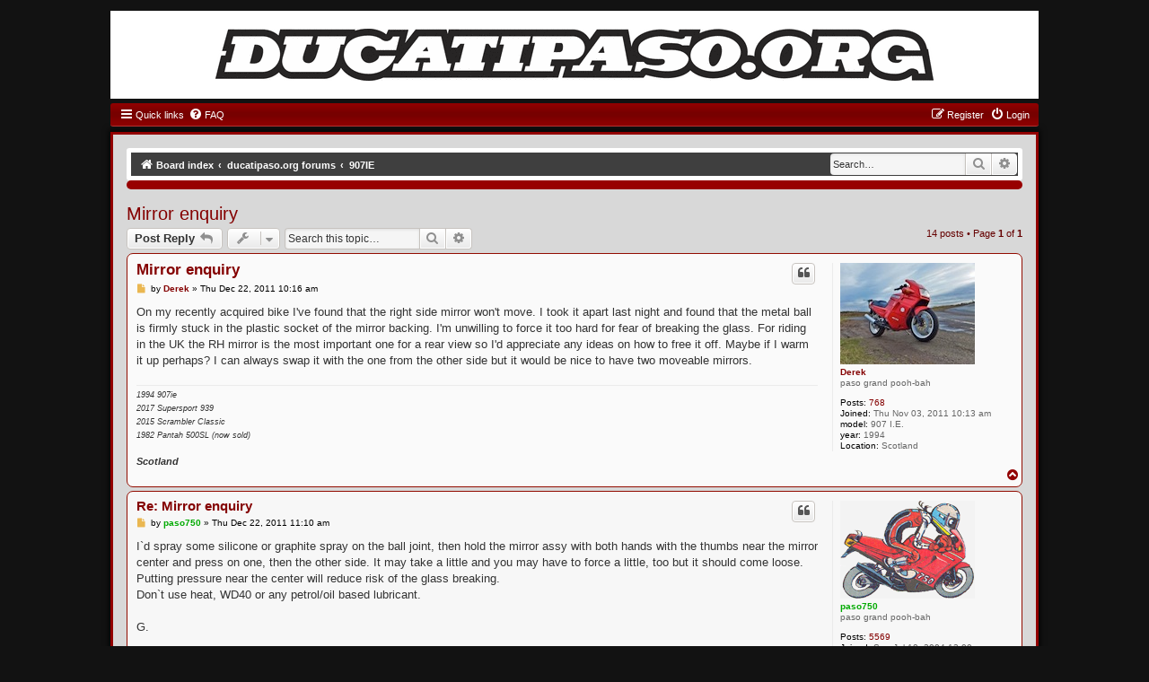

--- FILE ---
content_type: text/html; charset=UTF-8
request_url: http://forums.ducatipaso.org/viewtopic.php?t=5194&sid=8d1f0b18750c3c847fa37a85c171b739
body_size: 12085
content:
<!DOCTYPE html>
<html dir="ltr" lang="en-gb">
<head>
<meta charset="utf-8" />
<meta http-equiv="X-UA-Compatible" content="IE=edge">
<meta name="viewport" content="width=device-width, initial-scale=1" />

<title>Mirror enquiry - ducatipaso.org</title>


	<link rel="canonical" href="http://forums.ducatipaso.org/viewtopic.php?t=5194">

<!--
	phpBB style name: GraandNew
	Based on style:   prosilver (this is the default phpBB3 style)
	Original author:  Abhishek Srivastava ( https://www.phpbb.com/customise/db/style/graand_(red)/ )
	Modified by: Joyce&Luna ( https://phpbb-style-design.de )
-->

<link href="./styles/prosilver/theme/normalize.css?assets_version=4" rel="stylesheet">
<link href="./styles/prosilver/theme/base.css?assets_version=4" rel="stylesheet">
<link href="./styles/prosilver/theme/utilities.css?assets_version=4" rel="stylesheet">
<link href="./styles/prosilver/theme/common.css?assets_version=4" rel="stylesheet">
<link href="./styles/prosilver/theme/links.css?assets_version=4" rel="stylesheet">
<link href="./styles/prosilver/theme/content.css?assets_version=4" rel="stylesheet">
<link href="./styles/prosilver/theme/buttons.css?assets_version=4" rel="stylesheet">
<link href="./styles/prosilver/theme/cp.css?assets_version=4" rel="stylesheet">
<link href="./styles/prosilver/theme/forms.css?assets_version=4" rel="stylesheet">
<link href="./styles/prosilver/theme/icons.css?assets_version=4" rel="stylesheet">
<link href="./styles/prosilver/theme/responsive.css?assets_version=4" rel="stylesheet">

<link href="./assets/css/font-awesome.min.css?assets_version=4" rel="stylesheet">
<link href="./styles/prosilver/theme/stylesheet.css?assets_version=4" rel="stylesheet">
<link href="./styles/GraandNew/theme/stylesheet.css?assets_version=4" rel="stylesheet">
<link href="./styles/GraandNew/theme/en/stylesheet.css?assets_version=4" rel="stylesheet">




<!--[if lte IE 9]>
   <link href="./styles/prosilver/theme/tweaks.css?assets_version=4" rel="stylesheet">
<![endif]-->





</head>
<body id="phpbb" class="nojs notouch section-viewtopic ltr ">

				<div class="wrap2" id="wrap2">
		<div class="red-topper" style="padding:0;">
			<div class="inner" style="background:#fff;text-align:center;">
					<a href="http://ducatipaso.org/" title="Board index">
						<img src="./styles/GraandNew/theme/images/ducatipaso_logo.gif" class="red-image-wrapper" alt="ducatipaso.org" 
                             style="width: 100%;max-width: 800px;height: auto;margin: 20px auto;">
             		</a>
			</div>
		</div>
			<div id="red-top">
		<a id="top" class="top-anchor" accesskey="t"></a>
		<ul id="nav-main" class="nav-main linklist" role="menubar">
		<li id="quick-links" class="quick-links dropdown-container responsive-menu" data-skip-responsive="true">
			<a href="#" class="dropdown-trigger">
				<i class="icon fa-bars fa-fw" aria-hidden="true"></i><span>Quick links</span>
			</a>
			<div class="dropdown">
				<div class="pointer"><div class="pointer-inner"></div></div>
				<ul class="dropdown-contents" role="menu">

											<li class="separator"></li>
																									<li>
								<a href="./search.php?search_id=unanswered&amp;sid=fe69ef0cfc4816435061ce05e0fef7b1" role="menuitem">
									<i class="icon fa-file-o fa-fw icon-gray" aria-hidden="true"></i><span>Unanswered topics</span>
								</a>
							</li>
							<li>
								<a href="./search.php?search_id=active_topics&amp;sid=fe69ef0cfc4816435061ce05e0fef7b1" role="menuitem">
									<i class="icon fa-file-o fa-fw icon-blue" aria-hidden="true"></i><span>Active topics</span>
								</a>
							</li>
							<li class="separator"></li>
							<li>
								<a href="./search.php?sid=fe69ef0cfc4816435061ce05e0fef7b1" role="menuitem">
									<i class="icon fa-search fa-fw" aria-hidden="true"></i><span>Search</span>
								</a>
							</li>
					
										<li class="separator"></li>

									</ul>
			</div>
		</li>

				<li data-skip-responsive="true">
			<a href="/app.php/help/faq?sid=fe69ef0cfc4816435061ce05e0fef7b1" rel="help" title="Frequently Asked Questions" role="menuitem">
				<i class="icon fa-question-circle fa-fw" aria-hidden="true"></i><span>FAQ</span>
			</a>
		</li>
						
			<li class="rightside"  data-skip-responsive="true">
			<a href="./ucp.php?mode=login&amp;redirect=viewtopic.php%3Ft%3D5194&amp;sid=fe69ef0cfc4816435061ce05e0fef7b1" title="Login" accesskey="x" role="menuitem">
				<i class="icon fa-power-off fa-fw" aria-hidden="true"></i><span>Login</span>
			</a>
		</li>
					<li class="rightside" data-skip-responsive="true">
				<a href="./ucp.php?mode=register&amp;sid=fe69ef0cfc4816435061ce05e0fef7b1" role="menuitem">
					<i class="icon fa-pencil-square-o  fa-fw" aria-hidden="true"></i><span>Register</span>
				</a>
			</li>
						</ul>

	</div>
</div>

	<div class="red_wrap" id="red_wrap">
		<div id="red-bottom">
									<div id="search-box" class="search-box search-header" role="search">
				<form action="./search.php?sid=fe69ef0cfc4816435061ce05e0fef7b1" method="get" id="search">
				<fieldset>
					<input name="keywords" id="keywords" type="search" maxlength="128" title="Search for keywords" class="inputbox search tiny" size="20" value="" placeholder="Search…" />
					<button class="button button-search" type="submit" title="Search">
						<i class="icon fa-search fa-fw" aria-hidden="true"></i><span class="sr-only">Search</span>
					</button>
					<a href="./search.php?sid=fe69ef0cfc4816435061ce05e0fef7b1" class="button button-search-end" title="Advanced search">
						<i class="icon fa-cog fa-fw" aria-hidden="true"></i><span class="sr-only">Advanced search</span>
					</a>
					<input type="hidden" name="sid" value="fe69ef0cfc4816435061ce05e0fef7b1" />

				</fieldset>
				</form>
			</div>
						
	<ul id="nav-breadcrumbs" class="nav-breadcrumbs linklist navlinks" role="menubar">
								<li class="breadcrumbs" itemscope itemtype="http://schema.org/BreadcrumbList">
										<span class="crumb"  itemtype="http://schema.org/ListItem" itemprop="itemListElement" itemscope><a href="./index.php?sid=fe69ef0cfc4816435061ce05e0fef7b1" itemtype="https://schema.org/Thing" itemscope itemprop="item" accesskey="h" data-navbar-reference="index"><i class="icon fa-home fa-fw"></i><span itemprop="name">Board index</span></a><meta itemprop="position" content="1" /></span>

											
								<span class="crumb"  itemtype="http://schema.org/ListItem" itemprop="itemListElement" itemscope data-forum-id="11"><a href="./viewforum.php?f=11&amp;sid=fe69ef0cfc4816435061ce05e0fef7b1" itemtype="https://schema.org/Thing" itemscope itemprop="item"><span itemprop="name">ducatipaso.org forums</span></a><meta itemprop="position" content="2" /></span>
															
								<span class="crumb"  itemtype="http://schema.org/ListItem" itemprop="itemListElement" itemscope data-forum-id="3"><a href="./viewforum.php?f=3&amp;sid=fe69ef0cfc4816435061ce05e0fef7b1" itemtype="https://schema.org/Thing" itemscope itemprop="item"><span itemprop="name">907IE</span></a><meta itemprop="position" content="3" /></span>
												</li>
		
					<li class="rightside responsive-search">
				<a href="./search.php?sid=fe69ef0cfc4816435061ce05e0fef7b1" title="View the advanced search options" role="menuitem">
					<i class="icon fa-search fa-fw" aria-hidden="true"></i><span class="sr-only">Search</span>
				</a>
			</li>
			</ul>

	</div>

			<div id="page-header">
			<div class="headerbar" role="banner">
										<p class="skiplink"><a href="#start_here">Skip to content</a></p>
				<div class="inner"></div>
			</div>
	<a id="start_here" class="anchor"></a>
	 <div id="page-body" class="page-body" role="main">
		
		
<h2 class="topic-title"><a href="./viewtopic.php?t=5194&amp;sid=fe69ef0cfc4816435061ce05e0fef7b1">Mirror enquiry</a></h2>
<!-- NOTE: remove the style="display: none" when you want to have the forum description on the topic body -->
<div style="display: none !important;">discussions specific to the 907IE<br /></div>


<div class="action-bar bar-top">
	
			<a href="./posting.php?mode=reply&amp;t=5194&amp;sid=fe69ef0cfc4816435061ce05e0fef7b1" class="button" title="Post a reply">
							<span>Post Reply</span> <i class="icon fa-reply fa-fw" aria-hidden="true"></i>
					</a>
	
			<div class="dropdown-container dropdown-button-control topic-tools">
		<span title="Topic tools" class="button button-secondary dropdown-trigger dropdown-select">
			<i class="icon fa-wrench fa-fw" aria-hidden="true"></i>
			<span class="caret"><i class="icon fa-sort-down fa-fw" aria-hidden="true"></i></span>
		</span>
		<div class="dropdown">
			<div class="pointer"><div class="pointer-inner"></div></div>
			<ul class="dropdown-contents">
																												<li>
					<a href="./viewtopic.php?t=5194&amp;sid=fe69ef0cfc4816435061ce05e0fef7b1&amp;view=print" title="Print view" accesskey="p">
						<i class="icon fa-print fa-fw" aria-hidden="true"></i><span>Print view</span>
					</a>
				</li>
											</ul>
		</div>
	</div>
	
			<div class="search-box" role="search">
			<form method="get" id="topic-search" action="./search.php?sid=fe69ef0cfc4816435061ce05e0fef7b1">
			<fieldset>
				<input class="inputbox search tiny"  type="search" name="keywords" id="search_keywords" size="20" placeholder="Search this topic…" />
				<button class="button button-search" type="submit" title="Search">
					<i class="icon fa-search fa-fw" aria-hidden="true"></i><span class="sr-only">Search</span>
				</button>
				<a href="./search.php?sid=fe69ef0cfc4816435061ce05e0fef7b1" class="button button-search-end" title="Advanced search">
					<i class="icon fa-cog fa-fw" aria-hidden="true"></i><span class="sr-only">Advanced search</span>
				</a>
				<input type="hidden" name="t" value="5194" />
<input type="hidden" name="sf" value="msgonly" />
<input type="hidden" name="sid" value="fe69ef0cfc4816435061ce05e0fef7b1" />

			</fieldset>
			</form>
		</div>
	
			<div class="pagination">
			14 posts
							&bull; Page <strong>1</strong> of <strong>1</strong>
					</div>
		</div>




			<div id="p42500" class="post has-profile bg2">
		<div class="inner">

		<dl class="postprofile" id="profile42500">
			<dt class="has-profile-rank has-avatar">
				<div class="avatar-container">
																<a href="./memberlist.php?mode=viewprofile&amp;u=3343&amp;sid=fe69ef0cfc4816435061ce05e0fef7b1" class="avatar"><img class="avatar" src="./download/file.php?avatar=3343_1329221938.jpg" width="150" height="113" alt="User avatar" /></a>														</div>
								<a href="./memberlist.php?mode=viewprofile&amp;u=3343&amp;sid=fe69ef0cfc4816435061ce05e0fef7b1" class="username">Derek</a>							</dt>

						<dd class="profile-rank">paso grand pooh-bah</dd>			
		<dd class="profile-posts"><strong>Posts:</strong> <a href="./search.php?author_id=3343&amp;sr=posts&amp;sid=fe69ef0cfc4816435061ce05e0fef7b1">768</a></dd>		<dd class="profile-joined"><strong>Joined:</strong> Thu Nov 03, 2011 10:13 am</dd>		
		
											<dd class="profile-custom-field profile-model"><strong>model:</strong> 907 I.E.</dd>
												<dd class="profile-custom-field profile-year"><strong>year:</strong> 1994</dd>
												<dd class="profile-custom-field profile-phpbb_location"><strong>Location:</strong> Scotland</dd>
							
						
		</dl>

		<div class="postbody">
						<div id="post_content42500">

						<h3 class="first">
						<a href="./viewtopic.php?p=42500&amp;sid=fe69ef0cfc4816435061ce05e0fef7b1#p42500">Mirror enquiry</a>
		</h3>

													<ul class="post-buttons">
																																									<li>
							<a href="./posting.php?mode=quote&amp;p=42500&amp;sid=fe69ef0cfc4816435061ce05e0fef7b1" title="Reply with quote" class="button button-icon-only">
								<i class="icon fa-quote-left fa-fw" aria-hidden="true"></i><span class="sr-only">Quote</span>
							</a>
						</li>
														</ul>
							
						<p class="author">
									<a class="unread" href="./viewtopic.php?p=42500&amp;sid=fe69ef0cfc4816435061ce05e0fef7b1#p42500" title="Post">
						<i class="icon fa-file fa-fw icon-lightgray icon-md" aria-hidden="true"></i><span class="sr-only">Post</span>
					</a>
								<span class="responsive-hide">by <strong><a href="./memberlist.php?mode=viewprofile&amp;u=3343&amp;sid=fe69ef0cfc4816435061ce05e0fef7b1" class="username">Derek</a></strong> &raquo; </span><time datetime="2011-12-22T10:16:34+00:00">Thu Dec 22, 2011 10:16 am</time>
			</p>
			
			
			
			<div class="content">On my recently acquired bike I've found that the right side mirror won't move. I took it apart last night and found that the metal ball is firmly stuck in the plastic socket of the mirror backing. I'm unwilling to force it too hard for fear of breaking the glass. For riding in the UK the RH mirror is the most important one for a rear view so I'd appreciate any ideas on how to free it off. Maybe if I warm it up perhaps? I can always swap it with the one from the other side but it would be nice to have two moveable mirrors.</div>

			
			
									
									<div id="sig42500" class="signature"><em class="text-italics"><span style="font-size:85%;line-height:116%">1994 907ie<br>
2017 Supersport 939<br>
2015 Scrambler Classic<br>
1982 Pantah 500SL (now sold)</span><br>
<br>
<strong class="text-strong">Scotland</strong></em></div>
						</div>

		</div>

				<div class="back2top">
						<a href="#top" class="top" title="Top">
				<i class="icon fa-chevron-circle-up fa-fw icon-gray" aria-hidden="true"></i>
				<span class="sr-only">Top</span>
			</a>
					</div>
		
		</div>
	</div>

				<div id="p42502" class="post has-profile bg1">
		<div class="inner">

		<dl class="postprofile" id="profile42502">
			<dt class="has-profile-rank has-avatar">
				<div class="avatar-container">
																<a href="./memberlist.php?mode=viewprofile&amp;u=26&amp;sid=fe69ef0cfc4816435061ce05e0fef7b1" class="avatar"><img class="avatar" src="./download/file.php?avatar=26_1204113018.gif" width="150" height="109" alt="User avatar" /></a>														</div>
								<a href="./memberlist.php?mode=viewprofile&amp;u=26&amp;sid=fe69ef0cfc4816435061ce05e0fef7b1" style="color: #00AA00;" class="username-coloured">paso750</a>							</dt>

						<dd class="profile-rank">paso grand pooh-bah</dd>			
		<dd class="profile-posts"><strong>Posts:</strong> <a href="./search.php?author_id=26&amp;sr=posts&amp;sid=fe69ef0cfc4816435061ce05e0fef7b1">5569</a></dd>		<dd class="profile-joined"><strong>Joined:</strong> Sun Jul 18, 2004 12:00 am</dd>		
		
											<dd class="profile-custom-field profile-model"><strong>model:</strong> 750 Paso</dd>
												<dd class="profile-custom-field profile-year"><strong>year:</strong> 1987</dd>
												<dd class="profile-custom-field profile-phpbb_location"><strong>Location:</strong> southern Germany</dd>
							
						
		</dl>

		<div class="postbody">
						<div id="post_content42502">

						<h3 >
						<a href="./viewtopic.php?p=42502&amp;sid=fe69ef0cfc4816435061ce05e0fef7b1#p42502">Re: Mirror enquiry</a>
		</h3>

													<ul class="post-buttons">
																																									<li>
							<a href="./posting.php?mode=quote&amp;p=42502&amp;sid=fe69ef0cfc4816435061ce05e0fef7b1" title="Reply with quote" class="button button-icon-only">
								<i class="icon fa-quote-left fa-fw" aria-hidden="true"></i><span class="sr-only">Quote</span>
							</a>
						</li>
														</ul>
							
						<p class="author">
									<a class="unread" href="./viewtopic.php?p=42502&amp;sid=fe69ef0cfc4816435061ce05e0fef7b1#p42502" title="Post">
						<i class="icon fa-file fa-fw icon-lightgray icon-md" aria-hidden="true"></i><span class="sr-only">Post</span>
					</a>
								<span class="responsive-hide">by <strong><a href="./memberlist.php?mode=viewprofile&amp;u=26&amp;sid=fe69ef0cfc4816435061ce05e0fef7b1" style="color: #00AA00;" class="username-coloured">paso750</a></strong> &raquo; </span><time datetime="2011-12-22T11:10:38+00:00">Thu Dec 22, 2011 11:10 am</time>
			</p>
			
			
			
			<div class="content">I`d spray some silicone or graphite spray on the ball joint, then hold the mirror assy with both hands with the thumbs near the mirror center and press on one, then the other side. It may take a little and you may have to force a little, too but it should come loose. Putting pressure near the center will reduce risk of the glass breaking.<br>
Don`t use heat, WD40 or any petrol/oil based lubricant.<br>
<br>
G.</div>

			
			
									
									
						</div>

		</div>

				<div class="back2top">
						<a href="#top" class="top" title="Top">
				<i class="icon fa-chevron-circle-up fa-fw icon-gray" aria-hidden="true"></i>
				<span class="sr-only">Top</span>
			</a>
					</div>
		
		</div>
	</div>

				<div id="p42504" class="post has-profile bg2">
		<div class="inner">

		<dl class="postprofile" id="profile42504">
			<dt class="has-profile-rank has-avatar">
				<div class="avatar-container">
																<a href="./memberlist.php?mode=viewprofile&amp;u=3343&amp;sid=fe69ef0cfc4816435061ce05e0fef7b1" class="avatar"><img class="avatar" src="./download/file.php?avatar=3343_1329221938.jpg" width="150" height="113" alt="User avatar" /></a>														</div>
								<a href="./memberlist.php?mode=viewprofile&amp;u=3343&amp;sid=fe69ef0cfc4816435061ce05e0fef7b1" class="username">Derek</a>							</dt>

						<dd class="profile-rank">paso grand pooh-bah</dd>			
		<dd class="profile-posts"><strong>Posts:</strong> <a href="./search.php?author_id=3343&amp;sr=posts&amp;sid=fe69ef0cfc4816435061ce05e0fef7b1">768</a></dd>		<dd class="profile-joined"><strong>Joined:</strong> Thu Nov 03, 2011 10:13 am</dd>		
		
											<dd class="profile-custom-field profile-model"><strong>model:</strong> 907 I.E.</dd>
												<dd class="profile-custom-field profile-year"><strong>year:</strong> 1994</dd>
												<dd class="profile-custom-field profile-phpbb_location"><strong>Location:</strong> Scotland</dd>
							
						
		</dl>

		<div class="postbody">
						<div id="post_content42504">

						<h3 >
						<a href="./viewtopic.php?p=42504&amp;sid=fe69ef0cfc4816435061ce05e0fef7b1#p42504">Re: Mirror enquiry</a>
		</h3>

													<ul class="post-buttons">
																																									<li>
							<a href="./posting.php?mode=quote&amp;p=42504&amp;sid=fe69ef0cfc4816435061ce05e0fef7b1" title="Reply with quote" class="button button-icon-only">
								<i class="icon fa-quote-left fa-fw" aria-hidden="true"></i><span class="sr-only">Quote</span>
							</a>
						</li>
														</ul>
							
						<p class="author">
									<a class="unread" href="./viewtopic.php?p=42504&amp;sid=fe69ef0cfc4816435061ce05e0fef7b1#p42504" title="Post">
						<i class="icon fa-file fa-fw icon-lightgray icon-md" aria-hidden="true"></i><span class="sr-only">Post</span>
					</a>
								<span class="responsive-hide">by <strong><a href="./memberlist.php?mode=viewprofile&amp;u=3343&amp;sid=fe69ef0cfc4816435061ce05e0fef7b1" class="username">Derek</a></strong> &raquo; </span><time datetime="2011-12-22T11:32:38+00:00">Thu Dec 22, 2011 11:32 am</time>
			</p>
			
			
			
			<div class="content">I have some silcone spray, I'll try that. I'll spray some into the ball joint and leave it for a while to penetrate then hopefully I may get some movement back into it.</div>

			
			
									
									<div id="sig42504" class="signature"><em class="text-italics"><span style="font-size:85%;line-height:116%">1994 907ie<br>
2017 Supersport 939<br>
2015 Scrambler Classic<br>
1982 Pantah 500SL (now sold)</span><br>
<br>
<strong class="text-strong">Scotland</strong></em></div>
						</div>

		</div>

				<div class="back2top">
						<a href="#top" class="top" title="Top">
				<i class="icon fa-chevron-circle-up fa-fw icon-gray" aria-hidden="true"></i>
				<span class="sr-only">Top</span>
			</a>
					</div>
		
		</div>
	</div>

				<div id="p42505" class="post has-profile bg1">
		<div class="inner">

		<dl class="postprofile" id="profile42505">
			<dt class="has-profile-rank has-avatar">
				<div class="avatar-container">
																<a href="./memberlist.php?mode=viewprofile&amp;u=2188&amp;sid=fe69ef0cfc4816435061ce05e0fef7b1" class="avatar"><img class="avatar" src="./download/file.php?avatar=2188_1255902930.jpg" width="45" height="62" alt="User avatar" /></a>														</div>
								<a href="./memberlist.php?mode=viewprofile&amp;u=2188&amp;sid=fe69ef0cfc4816435061ce05e0fef7b1" class="username">higgy</a>							</dt>

						<dd class="profile-rank">paso grand pooh-bah</dd>			
		<dd class="profile-posts"><strong>Posts:</strong> <a href="./search.php?author_id=2188&amp;sr=posts&amp;sid=fe69ef0cfc4816435061ce05e0fef7b1">3378</a></dd>		<dd class="profile-joined"><strong>Joined:</strong> Tue Jul 29, 2008 9:50 pm</dd>		
		
											<dd class="profile-custom-field profile-model"><strong>model:</strong> 907 I.E.</dd>
												<dd class="profile-custom-field profile-year"><strong>year:</strong> 1992</dd>
																	<dd class="profile-custom-field profile-phpbb_location"><strong>Location:</strong> Hilltown,Pennsylvania</dd>
							
							<dd class="profile-contact">
				<strong>Contact:</strong>
				<div class="dropdown-container dropdown-left">
					<a href="#" class="dropdown-trigger" title="Contact higgy">
						<i class="icon fa-commenting-o fa-fw icon-lg" aria-hidden="true"></i><span class="sr-only">Contact higgy</span>
					</a>
					<div class="dropdown">
						<div class="pointer"><div class="pointer-inner"></div></div>
						<div class="dropdown-contents contact-icons">
																																								<div>
																	<a href="https://www.icq.com/people/156132/" title="ICQ" class="last-cell">
										<span class="contact-icon phpbb_icq-icon">ICQ</span>									</a>
																	</div>
																					</div>
					</div>
				</div>
			</dd>
				
		</dl>

		<div class="postbody">
						<div id="post_content42505">

						<h3 >
						<a href="./viewtopic.php?p=42505&amp;sid=fe69ef0cfc4816435061ce05e0fef7b1#p42505">Re: Mirror enquiry</a>
		</h3>

													<ul class="post-buttons">
																																									<li>
							<a href="./posting.php?mode=quote&amp;p=42505&amp;sid=fe69ef0cfc4816435061ce05e0fef7b1" title="Reply with quote" class="button button-icon-only">
								<i class="icon fa-quote-left fa-fw" aria-hidden="true"></i><span class="sr-only">Quote</span>
							</a>
						</li>
														</ul>
							
						<p class="author">
									<a class="unread" href="./viewtopic.php?p=42505&amp;sid=fe69ef0cfc4816435061ce05e0fef7b1#p42505" title="Post">
						<i class="icon fa-file fa-fw icon-lightgray icon-md" aria-hidden="true"></i><span class="sr-only">Post</span>
					</a>
								<span class="responsive-hide">by <strong><a href="./memberlist.php?mode=viewprofile&amp;u=2188&amp;sid=fe69ef0cfc4816435061ce05e0fef7b1" class="username">higgy</a></strong> &raquo; </span><time datetime="2011-12-22T11:49:10+00:00">Thu Dec 22, 2011 11:49 am</time>
			</p>
			
			
			
			<div class="content">try a soak in hot water or vinegar/clr before you use the silicone. the mirror might come off but then you won't have to worry about breaking it and double sided tape of good quality will re attach it. let it cool before you spray the glass</div>

			
			
									
									<div id="sig42505" class="signature">Ducati,making mechanics out of riders since 1946<br>
There's no problem so bad that a little fixing can't make it worse! : )<br>
Electrocuted Birds Are Bursting Into Flames and Starting Wildfires  <img class="smilies" src="./images/smilies/icon_rolleyes.gif" width="15" height="17" alt=":roll:" title="Rolling Eyes"> <br>
88 750<br>
90 906<br>
92 907ie</div>
						</div>

		</div>

				<div class="back2top">
						<a href="#top" class="top" title="Top">
				<i class="icon fa-chevron-circle-up fa-fw icon-gray" aria-hidden="true"></i>
				<span class="sr-only">Top</span>
			</a>
					</div>
		
		</div>
	</div>

				<div id="p42506" class="post has-profile bg2">
		<div class="inner">

		<dl class="postprofile" id="profile42506">
			<dt class="has-profile-rank has-avatar">
				<div class="avatar-container">
																<a href="./memberlist.php?mode=viewprofile&amp;u=3343&amp;sid=fe69ef0cfc4816435061ce05e0fef7b1" class="avatar"><img class="avatar" src="./download/file.php?avatar=3343_1329221938.jpg" width="150" height="113" alt="User avatar" /></a>														</div>
								<a href="./memberlist.php?mode=viewprofile&amp;u=3343&amp;sid=fe69ef0cfc4816435061ce05e0fef7b1" class="username">Derek</a>							</dt>

						<dd class="profile-rank">paso grand pooh-bah</dd>			
		<dd class="profile-posts"><strong>Posts:</strong> <a href="./search.php?author_id=3343&amp;sr=posts&amp;sid=fe69ef0cfc4816435061ce05e0fef7b1">768</a></dd>		<dd class="profile-joined"><strong>Joined:</strong> Thu Nov 03, 2011 10:13 am</dd>		
		
											<dd class="profile-custom-field profile-model"><strong>model:</strong> 907 I.E.</dd>
												<dd class="profile-custom-field profile-year"><strong>year:</strong> 1994</dd>
												<dd class="profile-custom-field profile-phpbb_location"><strong>Location:</strong> Scotland</dd>
							
						
		</dl>

		<div class="postbody">
						<div id="post_content42506">

						<h3 >
						<a href="./viewtopic.php?p=42506&amp;sid=fe69ef0cfc4816435061ce05e0fef7b1#p42506">Re: Mirror enquiry</a>
		</h3>

													<ul class="post-buttons">
																																									<li>
							<a href="./posting.php?mode=quote&amp;p=42506&amp;sid=fe69ef0cfc4816435061ce05e0fef7b1" title="Reply with quote" class="button button-icon-only">
								<i class="icon fa-quote-left fa-fw" aria-hidden="true"></i><span class="sr-only">Quote</span>
							</a>
						</li>
														</ul>
							
						<p class="author">
									<a class="unread" href="./viewtopic.php?p=42506&amp;sid=fe69ef0cfc4816435061ce05e0fef7b1#p42506" title="Post">
						<i class="icon fa-file fa-fw icon-lightgray icon-md" aria-hidden="true"></i><span class="sr-only">Post</span>
					</a>
								<span class="responsive-hide">by <strong><a href="./memberlist.php?mode=viewprofile&amp;u=3343&amp;sid=fe69ef0cfc4816435061ce05e0fef7b1" class="username">Derek</a></strong> &raquo; </span><time datetime="2011-12-22T12:47:14+00:00">Thu Dec 22, 2011 12:47 pm</time>
			</p>
			
			
			
			<div class="content">Thanks for the tip. I'll let you know how I get on.</div>

			
			
									
									<div id="sig42506" class="signature"><em class="text-italics"><span style="font-size:85%;line-height:116%">1994 907ie<br>
2017 Supersport 939<br>
2015 Scrambler Classic<br>
1982 Pantah 500SL (now sold)</span><br>
<br>
<strong class="text-strong">Scotland</strong></em></div>
						</div>

		</div>

				<div class="back2top">
						<a href="#top" class="top" title="Top">
				<i class="icon fa-chevron-circle-up fa-fw icon-gray" aria-hidden="true"></i>
				<span class="sr-only">Top</span>
			</a>
					</div>
		
		</div>
	</div>

				<div id="p42507" class="post has-profile bg1">
		<div class="inner">

		<dl class="postprofile" id="profile42507">
			<dt class="has-profile-rank has-avatar">
				<div class="avatar-container">
																<a href="./memberlist.php?mode=viewprofile&amp;u=2188&amp;sid=fe69ef0cfc4816435061ce05e0fef7b1" class="avatar"><img class="avatar" src="./download/file.php?avatar=2188_1255902930.jpg" width="45" height="62" alt="User avatar" /></a>														</div>
								<a href="./memberlist.php?mode=viewprofile&amp;u=2188&amp;sid=fe69ef0cfc4816435061ce05e0fef7b1" class="username">higgy</a>							</dt>

						<dd class="profile-rank">paso grand pooh-bah</dd>			
		<dd class="profile-posts"><strong>Posts:</strong> <a href="./search.php?author_id=2188&amp;sr=posts&amp;sid=fe69ef0cfc4816435061ce05e0fef7b1">3378</a></dd>		<dd class="profile-joined"><strong>Joined:</strong> Tue Jul 29, 2008 9:50 pm</dd>		
		
											<dd class="profile-custom-field profile-model"><strong>model:</strong> 907 I.E.</dd>
												<dd class="profile-custom-field profile-year"><strong>year:</strong> 1992</dd>
																	<dd class="profile-custom-field profile-phpbb_location"><strong>Location:</strong> Hilltown,Pennsylvania</dd>
							
							<dd class="profile-contact">
				<strong>Contact:</strong>
				<div class="dropdown-container dropdown-left">
					<a href="#" class="dropdown-trigger" title="Contact higgy">
						<i class="icon fa-commenting-o fa-fw icon-lg" aria-hidden="true"></i><span class="sr-only">Contact higgy</span>
					</a>
					<div class="dropdown">
						<div class="pointer"><div class="pointer-inner"></div></div>
						<div class="dropdown-contents contact-icons">
																																								<div>
																	<a href="https://www.icq.com/people/156132/" title="ICQ" class="last-cell">
										<span class="contact-icon phpbb_icq-icon">ICQ</span>									</a>
																	</div>
																					</div>
					</div>
				</div>
			</dd>
				
		</dl>

		<div class="postbody">
						<div id="post_content42507">

						<h3 >
						<a href="./viewtopic.php?p=42507&amp;sid=fe69ef0cfc4816435061ce05e0fef7b1#p42507">Re: Mirror enquiry</a>
		</h3>

													<ul class="post-buttons">
																																									<li>
							<a href="./posting.php?mode=quote&amp;p=42507&amp;sid=fe69ef0cfc4816435061ce05e0fef7b1" title="Reply with quote" class="button button-icon-only">
								<i class="icon fa-quote-left fa-fw" aria-hidden="true"></i><span class="sr-only">Quote</span>
							</a>
						</li>
														</ul>
							
						<p class="author">
									<a class="unread" href="./viewtopic.php?p=42507&amp;sid=fe69ef0cfc4816435061ce05e0fef7b1#p42507" title="Post">
						<i class="icon fa-file fa-fw icon-lightgray icon-md" aria-hidden="true"></i><span class="sr-only">Post</span>
					</a>
								<span class="responsive-hide">by <strong><a href="./memberlist.php?mode=viewprofile&amp;u=2188&amp;sid=fe69ef0cfc4816435061ce05e0fef7b1" class="username">higgy</a></strong> &raquo; </span><time datetime="2011-12-22T15:25:18+00:00">Thu Dec 22, 2011 3:25 pm</time>
			</p>
			
			
			
			<div class="content">keep silicone away from the mirror as it will etch the glass  <img class="smilies" src="./images/smilies/beer.gif" width="24" height="15" alt=":beer:" title=":beer:">  <img class="smilies" src="./images/smilies/beer.gif" width="24" height="15" alt=":beer:" title=":beer:"></div>

			
			
									
									<div id="sig42507" class="signature">Ducati,making mechanics out of riders since 1946<br>
There's no problem so bad that a little fixing can't make it worse! : )<br>
Electrocuted Birds Are Bursting Into Flames and Starting Wildfires  <img class="smilies" src="./images/smilies/icon_rolleyes.gif" width="15" height="17" alt=":roll:" title="Rolling Eyes"> <br>
88 750<br>
90 906<br>
92 907ie</div>
						</div>

		</div>

				<div class="back2top">
						<a href="#top" class="top" title="Top">
				<i class="icon fa-chevron-circle-up fa-fw icon-gray" aria-hidden="true"></i>
				<span class="sr-only">Top</span>
			</a>
					</div>
		
		</div>
	</div>

				<div id="p42508" class="post has-profile bg2">
		<div class="inner">

		<dl class="postprofile" id="profile42508">
			<dt class="has-profile-rank has-avatar">
				<div class="avatar-container">
																<a href="./memberlist.php?mode=viewprofile&amp;u=26&amp;sid=fe69ef0cfc4816435061ce05e0fef7b1" class="avatar"><img class="avatar" src="./download/file.php?avatar=26_1204113018.gif" width="150" height="109" alt="User avatar" /></a>														</div>
								<a href="./memberlist.php?mode=viewprofile&amp;u=26&amp;sid=fe69ef0cfc4816435061ce05e0fef7b1" style="color: #00AA00;" class="username-coloured">paso750</a>							</dt>

						<dd class="profile-rank">paso grand pooh-bah</dd>			
		<dd class="profile-posts"><strong>Posts:</strong> <a href="./search.php?author_id=26&amp;sr=posts&amp;sid=fe69ef0cfc4816435061ce05e0fef7b1">5569</a></dd>		<dd class="profile-joined"><strong>Joined:</strong> Sun Jul 18, 2004 12:00 am</dd>		
		
											<dd class="profile-custom-field profile-model"><strong>model:</strong> 750 Paso</dd>
												<dd class="profile-custom-field profile-year"><strong>year:</strong> 1987</dd>
												<dd class="profile-custom-field profile-phpbb_location"><strong>Location:</strong> southern Germany</dd>
							
						
		</dl>

		<div class="postbody">
						<div id="post_content42508">

						<h3 >
						<a href="./viewtopic.php?p=42508&amp;sid=fe69ef0cfc4816435061ce05e0fef7b1#p42508">Re: Mirror enquiry</a>
		</h3>

													<ul class="post-buttons">
																																									<li>
							<a href="./posting.php?mode=quote&amp;p=42508&amp;sid=fe69ef0cfc4816435061ce05e0fef7b1" title="Reply with quote" class="button button-icon-only">
								<i class="icon fa-quote-left fa-fw" aria-hidden="true"></i><span class="sr-only">Quote</span>
							</a>
						</li>
														</ul>
							
						<p class="author">
									<a class="unread" href="./viewtopic.php?p=42508&amp;sid=fe69ef0cfc4816435061ce05e0fef7b1#p42508" title="Post">
						<i class="icon fa-file fa-fw icon-lightgray icon-md" aria-hidden="true"></i><span class="sr-only">Post</span>
					</a>
								<span class="responsive-hide">by <strong><a href="./memberlist.php?mode=viewprofile&amp;u=26&amp;sid=fe69ef0cfc4816435061ce05e0fef7b1" style="color: #00AA00;" class="username-coloured">paso750</a></strong> &raquo; </span><time datetime="2011-12-22T15:28:38+00:00">Thu Dec 22, 2011 3:28 pm</time>
			</p>
			
			
			
			<div class="content">silicone grease won`t do that or are you talking about silicone sealant ?!</div>

			
			
									
									
						</div>

		</div>

				<div class="back2top">
						<a href="#top" class="top" title="Top">
				<i class="icon fa-chevron-circle-up fa-fw icon-gray" aria-hidden="true"></i>
				<span class="sr-only">Top</span>
			</a>
					</div>
		
		</div>
	</div>

				<div id="p42509" class="post has-profile bg1">
		<div class="inner">

		<dl class="postprofile" id="profile42509">
			<dt class="has-profile-rank has-avatar">
				<div class="avatar-container">
																<a href="./memberlist.php?mode=viewprofile&amp;u=2188&amp;sid=fe69ef0cfc4816435061ce05e0fef7b1" class="avatar"><img class="avatar" src="./download/file.php?avatar=2188_1255902930.jpg" width="45" height="62" alt="User avatar" /></a>														</div>
								<a href="./memberlist.php?mode=viewprofile&amp;u=2188&amp;sid=fe69ef0cfc4816435061ce05e0fef7b1" class="username">higgy</a>							</dt>

						<dd class="profile-rank">paso grand pooh-bah</dd>			
		<dd class="profile-posts"><strong>Posts:</strong> <a href="./search.php?author_id=2188&amp;sr=posts&amp;sid=fe69ef0cfc4816435061ce05e0fef7b1">3378</a></dd>		<dd class="profile-joined"><strong>Joined:</strong> Tue Jul 29, 2008 9:50 pm</dd>		
		
											<dd class="profile-custom-field profile-model"><strong>model:</strong> 907 I.E.</dd>
												<dd class="profile-custom-field profile-year"><strong>year:</strong> 1992</dd>
																	<dd class="profile-custom-field profile-phpbb_location"><strong>Location:</strong> Hilltown,Pennsylvania</dd>
							
							<dd class="profile-contact">
				<strong>Contact:</strong>
				<div class="dropdown-container dropdown-left">
					<a href="#" class="dropdown-trigger" title="Contact higgy">
						<i class="icon fa-commenting-o fa-fw icon-lg" aria-hidden="true"></i><span class="sr-only">Contact higgy</span>
					</a>
					<div class="dropdown">
						<div class="pointer"><div class="pointer-inner"></div></div>
						<div class="dropdown-contents contact-icons">
																																								<div>
																	<a href="https://www.icq.com/people/156132/" title="ICQ" class="last-cell">
										<span class="contact-icon phpbb_icq-icon">ICQ</span>									</a>
																	</div>
																					</div>
					</div>
				</div>
			</dd>
				
		</dl>

		<div class="postbody">
						<div id="post_content42509">

						<h3 >
						<a href="./viewtopic.php?p=42509&amp;sid=fe69ef0cfc4816435061ce05e0fef7b1#p42509">Re: Mirror enquiry</a>
		</h3>

													<ul class="post-buttons">
																																									<li>
							<a href="./posting.php?mode=quote&amp;p=42509&amp;sid=fe69ef0cfc4816435061ce05e0fef7b1" title="Reply with quote" class="button button-icon-only">
								<i class="icon fa-quote-left fa-fw" aria-hidden="true"></i><span class="sr-only">Quote</span>
							</a>
						</li>
														</ul>
							
						<p class="author">
									<a class="unread" href="./viewtopic.php?p=42509&amp;sid=fe69ef0cfc4816435061ce05e0fef7b1#p42509" title="Post">
						<i class="icon fa-file fa-fw icon-lightgray icon-md" aria-hidden="true"></i><span class="sr-only">Post</span>
					</a>
								<span class="responsive-hide">by <strong><a href="./memberlist.php?mode=viewprofile&amp;u=2188&amp;sid=fe69ef0cfc4816435061ce05e0fef7b1" class="username">higgy</a></strong> &raquo; </span><time datetime="2011-12-22T15:31:06+00:00">Thu Dec 22, 2011 3:31 pm</time>
			</p>
			
			
			
			<div class="content">silicone spray</div>

			
			
									
									<div id="sig42509" class="signature">Ducati,making mechanics out of riders since 1946<br>
There's no problem so bad that a little fixing can't make it worse! : )<br>
Electrocuted Birds Are Bursting Into Flames and Starting Wildfires  <img class="smilies" src="./images/smilies/icon_rolleyes.gif" width="15" height="17" alt=":roll:" title="Rolling Eyes"> <br>
88 750<br>
90 906<br>
92 907ie</div>
						</div>

		</div>

				<div class="back2top">
						<a href="#top" class="top" title="Top">
				<i class="icon fa-chevron-circle-up fa-fw icon-gray" aria-hidden="true"></i>
				<span class="sr-only">Top</span>
			</a>
					</div>
		
		</div>
	</div>

				<div id="p42510" class="post has-profile bg2">
		<div class="inner">

		<dl class="postprofile" id="profile42510">
			<dt class="has-profile-rank has-avatar">
				<div class="avatar-container">
																<a href="./memberlist.php?mode=viewprofile&amp;u=26&amp;sid=fe69ef0cfc4816435061ce05e0fef7b1" class="avatar"><img class="avatar" src="./download/file.php?avatar=26_1204113018.gif" width="150" height="109" alt="User avatar" /></a>														</div>
								<a href="./memberlist.php?mode=viewprofile&amp;u=26&amp;sid=fe69ef0cfc4816435061ce05e0fef7b1" style="color: #00AA00;" class="username-coloured">paso750</a>							</dt>

						<dd class="profile-rank">paso grand pooh-bah</dd>			
		<dd class="profile-posts"><strong>Posts:</strong> <a href="./search.php?author_id=26&amp;sr=posts&amp;sid=fe69ef0cfc4816435061ce05e0fef7b1">5569</a></dd>		<dd class="profile-joined"><strong>Joined:</strong> Sun Jul 18, 2004 12:00 am</dd>		
		
											<dd class="profile-custom-field profile-model"><strong>model:</strong> 750 Paso</dd>
												<dd class="profile-custom-field profile-year"><strong>year:</strong> 1987</dd>
												<dd class="profile-custom-field profile-phpbb_location"><strong>Location:</strong> southern Germany</dd>
							
						
		</dl>

		<div class="postbody">
						<div id="post_content42510">

						<h3 >
						<a href="./viewtopic.php?p=42510&amp;sid=fe69ef0cfc4816435061ce05e0fef7b1#p42510">Re: Mirror enquiry</a>
		</h3>

													<ul class="post-buttons">
																																									<li>
							<a href="./posting.php?mode=quote&amp;p=42510&amp;sid=fe69ef0cfc4816435061ce05e0fef7b1" title="Reply with quote" class="button button-icon-only">
								<i class="icon fa-quote-left fa-fw" aria-hidden="true"></i><span class="sr-only">Quote</span>
							</a>
						</li>
														</ul>
							
						<p class="author">
									<a class="unread" href="./viewtopic.php?p=42510&amp;sid=fe69ef0cfc4816435061ce05e0fef7b1#p42510" title="Post">
						<i class="icon fa-file fa-fw icon-lightgray icon-md" aria-hidden="true"></i><span class="sr-only">Post</span>
					</a>
								<span class="responsive-hide">by <strong><a href="./memberlist.php?mode=viewprofile&amp;u=26&amp;sid=fe69ef0cfc4816435061ce05e0fef7b1" style="color: #00AA00;" class="username-coloured">paso750</a></strong> &raquo; </span><time datetime="2011-12-22T15:36:45+00:00">Thu Dec 22, 2011 3:36 pm</time>
			</p>
			
			
			
			<div class="content">hmm, never heard and never had anything like that. Still, one should aim on the ball joint not the mirror  <img class="smilies" src="./images/smilies/grin.gif" width="18" height="18" alt=":lol:" title=":lol:"></div>

			
			
									
									
						</div>

		</div>

				<div class="back2top">
						<a href="#top" class="top" title="Top">
				<i class="icon fa-chevron-circle-up fa-fw icon-gray" aria-hidden="true"></i>
				<span class="sr-only">Top</span>
			</a>
					</div>
		
		</div>
	</div>

				<div id="p42513" class="post has-profile bg1">
		<div class="inner">

		<dl class="postprofile" id="profile42513">
			<dt class="has-profile-rank has-avatar">
				<div class="avatar-container">
																<a href="./memberlist.php?mode=viewprofile&amp;u=3343&amp;sid=fe69ef0cfc4816435061ce05e0fef7b1" class="avatar"><img class="avatar" src="./download/file.php?avatar=3343_1329221938.jpg" width="150" height="113" alt="User avatar" /></a>														</div>
								<a href="./memberlist.php?mode=viewprofile&amp;u=3343&amp;sid=fe69ef0cfc4816435061ce05e0fef7b1" class="username">Derek</a>							</dt>

						<dd class="profile-rank">paso grand pooh-bah</dd>			
		<dd class="profile-posts"><strong>Posts:</strong> <a href="./search.php?author_id=3343&amp;sr=posts&amp;sid=fe69ef0cfc4816435061ce05e0fef7b1">768</a></dd>		<dd class="profile-joined"><strong>Joined:</strong> Thu Nov 03, 2011 10:13 am</dd>		
		
											<dd class="profile-custom-field profile-model"><strong>model:</strong> 907 I.E.</dd>
												<dd class="profile-custom-field profile-year"><strong>year:</strong> 1994</dd>
												<dd class="profile-custom-field profile-phpbb_location"><strong>Location:</strong> Scotland</dd>
							
						
		</dl>

		<div class="postbody">
						<div id="post_content42513">

						<h3 >
						<a href="./viewtopic.php?p=42513&amp;sid=fe69ef0cfc4816435061ce05e0fef7b1#p42513">Re: Mirror enquiry</a>
		</h3>

													<ul class="post-buttons">
																																									<li>
							<a href="./posting.php?mode=quote&amp;p=42513&amp;sid=fe69ef0cfc4816435061ce05e0fef7b1" title="Reply with quote" class="button button-icon-only">
								<i class="icon fa-quote-left fa-fw" aria-hidden="true"></i><span class="sr-only">Quote</span>
							</a>
						</li>
														</ul>
							
						<p class="author">
									<a class="unread" href="./viewtopic.php?p=42513&amp;sid=fe69ef0cfc4816435061ce05e0fef7b1#p42513" title="Post">
						<i class="icon fa-file fa-fw icon-lightgray icon-md" aria-hidden="true"></i><span class="sr-only">Post</span>
					</a>
								<span class="responsive-hide">by <strong><a href="./memberlist.php?mode=viewprofile&amp;u=3343&amp;sid=fe69ef0cfc4816435061ce05e0fef7b1" class="username">Derek</a></strong> &raquo; </span><time datetime="2011-12-22T16:57:43+00:00">Thu Dec 22, 2011 4:57 pm</time>
			</p>
			
			
			
			<div class="content">Well I got it moving - just. I soaked the mirror in hot water as suggested with no result. While it was still warm I applied a little silicon spray, then gripping the the shaft of the ball joints with a a pair of pliers I was able to move it a little. Once it started moving I applied a little more silicon and worked the ball joint in each direction. It is still very stiff but at least I can adjust it now so that I can see more than my knee  <img class="smilies" src="./images/smilies/icon_mrgreen.gif" width="15" height="17" alt=":mrgreen:" title="Mr. Green"></div>

			
			
									
									<div id="sig42513" class="signature"><em class="text-italics"><span style="font-size:85%;line-height:116%">1994 907ie<br>
2017 Supersport 939<br>
2015 Scrambler Classic<br>
1982 Pantah 500SL (now sold)</span><br>
<br>
<strong class="text-strong">Scotland</strong></em></div>
						</div>

		</div>

				<div class="back2top">
						<a href="#top" class="top" title="Top">
				<i class="icon fa-chevron-circle-up fa-fw icon-gray" aria-hidden="true"></i>
				<span class="sr-only">Top</span>
			</a>
					</div>
		
		</div>
	</div>

				<div id="p42514" class="post has-profile bg2">
		<div class="inner">

		<dl class="postprofile" id="profile42514">
			<dt class="has-profile-rank has-avatar">
				<div class="avatar-container">
																<a href="./memberlist.php?mode=viewprofile&amp;u=26&amp;sid=fe69ef0cfc4816435061ce05e0fef7b1" class="avatar"><img class="avatar" src="./download/file.php?avatar=26_1204113018.gif" width="150" height="109" alt="User avatar" /></a>														</div>
								<a href="./memberlist.php?mode=viewprofile&amp;u=26&amp;sid=fe69ef0cfc4816435061ce05e0fef7b1" style="color: #00AA00;" class="username-coloured">paso750</a>							</dt>

						<dd class="profile-rank">paso grand pooh-bah</dd>			
		<dd class="profile-posts"><strong>Posts:</strong> <a href="./search.php?author_id=26&amp;sr=posts&amp;sid=fe69ef0cfc4816435061ce05e0fef7b1">5569</a></dd>		<dd class="profile-joined"><strong>Joined:</strong> Sun Jul 18, 2004 12:00 am</dd>		
		
											<dd class="profile-custom-field profile-model"><strong>model:</strong> 750 Paso</dd>
												<dd class="profile-custom-field profile-year"><strong>year:</strong> 1987</dd>
												<dd class="profile-custom-field profile-phpbb_location"><strong>Location:</strong> southern Germany</dd>
							
						
		</dl>

		<div class="postbody">
						<div id="post_content42514">

						<h3 >
						<a href="./viewtopic.php?p=42514&amp;sid=fe69ef0cfc4816435061ce05e0fef7b1#p42514">Re: Mirror enquiry</a>
		</h3>

													<ul class="post-buttons">
																																									<li>
							<a href="./posting.php?mode=quote&amp;p=42514&amp;sid=fe69ef0cfc4816435061ce05e0fef7b1" title="Reply with quote" class="button button-icon-only">
								<i class="icon fa-quote-left fa-fw" aria-hidden="true"></i><span class="sr-only">Quote</span>
							</a>
						</li>
														</ul>
							
						<p class="author">
									<a class="unread" href="./viewtopic.php?p=42514&amp;sid=fe69ef0cfc4816435061ce05e0fef7b1#p42514" title="Post">
						<i class="icon fa-file fa-fw icon-lightgray icon-md" aria-hidden="true"></i><span class="sr-only">Post</span>
					</a>
								<span class="responsive-hide">by <strong><a href="./memberlist.php?mode=viewprofile&amp;u=26&amp;sid=fe69ef0cfc4816435061ce05e0fef7b1" style="color: #00AA00;" class="username-coloured">paso750</a></strong> &raquo; </span><time datetime="2011-12-22T17:00:36+00:00">Thu Dec 22, 2011 5:00 pm</time>
			</p>
			
			
			
			<div class="content">perfect so now you have a good view on your ellbow  <img class="smilies" src="./images/smilies/grin.gif" width="18" height="18" alt=":lol:" title=":lol:"></div>

			
			
									
									
						</div>

		</div>

				<div class="back2top">
						<a href="#top" class="top" title="Top">
				<i class="icon fa-chevron-circle-up fa-fw icon-gray" aria-hidden="true"></i>
				<span class="sr-only">Top</span>
			</a>
					</div>
		
		</div>
	</div>

				<div id="p42515" class="post has-profile bg1">
		<div class="inner">

		<dl class="postprofile" id="profile42515">
			<dt class="has-profile-rank has-avatar">
				<div class="avatar-container">
																<a href="./memberlist.php?mode=viewprofile&amp;u=2188&amp;sid=fe69ef0cfc4816435061ce05e0fef7b1" class="avatar"><img class="avatar" src="./download/file.php?avatar=2188_1255902930.jpg" width="45" height="62" alt="User avatar" /></a>														</div>
								<a href="./memberlist.php?mode=viewprofile&amp;u=2188&amp;sid=fe69ef0cfc4816435061ce05e0fef7b1" class="username">higgy</a>							</dt>

						<dd class="profile-rank">paso grand pooh-bah</dd>			
		<dd class="profile-posts"><strong>Posts:</strong> <a href="./search.php?author_id=2188&amp;sr=posts&amp;sid=fe69ef0cfc4816435061ce05e0fef7b1">3378</a></dd>		<dd class="profile-joined"><strong>Joined:</strong> Tue Jul 29, 2008 9:50 pm</dd>		
		
											<dd class="profile-custom-field profile-model"><strong>model:</strong> 907 I.E.</dd>
												<dd class="profile-custom-field profile-year"><strong>year:</strong> 1992</dd>
																	<dd class="profile-custom-field profile-phpbb_location"><strong>Location:</strong> Hilltown,Pennsylvania</dd>
							
							<dd class="profile-contact">
				<strong>Contact:</strong>
				<div class="dropdown-container dropdown-left">
					<a href="#" class="dropdown-trigger" title="Contact higgy">
						<i class="icon fa-commenting-o fa-fw icon-lg" aria-hidden="true"></i><span class="sr-only">Contact higgy</span>
					</a>
					<div class="dropdown">
						<div class="pointer"><div class="pointer-inner"></div></div>
						<div class="dropdown-contents contact-icons">
																																								<div>
																	<a href="https://www.icq.com/people/156132/" title="ICQ" class="last-cell">
										<span class="contact-icon phpbb_icq-icon">ICQ</span>									</a>
																	</div>
																					</div>
					</div>
				</div>
			</dd>
				
		</dl>

		<div class="postbody">
						<div id="post_content42515">

						<h3 >
						<a href="./viewtopic.php?p=42515&amp;sid=fe69ef0cfc4816435061ce05e0fef7b1#p42515">Re: Mirror enquiry</a>
		</h3>

													<ul class="post-buttons">
																																									<li>
							<a href="./posting.php?mode=quote&amp;p=42515&amp;sid=fe69ef0cfc4816435061ce05e0fef7b1" title="Reply with quote" class="button button-icon-only">
								<i class="icon fa-quote-left fa-fw" aria-hidden="true"></i><span class="sr-only">Quote</span>
							</a>
						</li>
														</ul>
							
						<p class="author">
									<a class="unread" href="./viewtopic.php?p=42515&amp;sid=fe69ef0cfc4816435061ce05e0fef7b1#p42515" title="Post">
						<i class="icon fa-file fa-fw icon-lightgray icon-md" aria-hidden="true"></i><span class="sr-only">Post</span>
					</a>
								<span class="responsive-hide">by <strong><a href="./memberlist.php?mode=viewprofile&amp;u=2188&amp;sid=fe69ef0cfc4816435061ce05e0fef7b1" class="username">higgy</a></strong> &raquo; </span><time datetime="2011-12-22T19:24:35+00:00">Thu Dec 22, 2011 7:24 pm</time>
			</p>
			
			
			
			<div class="content"><blockquote class="uncited"><div>hmm, never heard and never had anything like that. Still, one should aim on the ball joint not the mirror <img class="smilies" src="./images/smilies/grin.gif" width="18" height="18" alt=":lol:" title=":lol:"></div></blockquote>

True but if you spray too much it will drip around to the glass side<br>
<br>
Had a girlfriend once cleaned the windshield of my Fiat 124 with silicone spray. Big white streaks everywhere,had to replace it. Have not seen her or that Fiat in more than 30 years now  <img class="smilies" src="./images/smilies/stinker.gif" width="29" height="25" alt=":fart:" title=":fart:"></div>

			
			
									
									<div id="sig42515" class="signature">Ducati,making mechanics out of riders since 1946<br>
There's no problem so bad that a little fixing can't make it worse! : )<br>
Electrocuted Birds Are Bursting Into Flames and Starting Wildfires  <img class="smilies" src="./images/smilies/icon_rolleyes.gif" width="15" height="17" alt=":roll:" title="Rolling Eyes"> <br>
88 750<br>
90 906<br>
92 907ie</div>
						</div>

		</div>

				<div class="back2top">
						<a href="#top" class="top" title="Top">
				<i class="icon fa-chevron-circle-up fa-fw icon-gray" aria-hidden="true"></i>
				<span class="sr-only">Top</span>
			</a>
					</div>
		
		</div>
	</div>

				<div id="p42517" class="post has-profile bg2">
		<div class="inner">

		<dl class="postprofile" id="profile42517">
			<dt class="has-profile-rank has-avatar">
				<div class="avatar-container">
																<a href="./memberlist.php?mode=viewprofile&amp;u=26&amp;sid=fe69ef0cfc4816435061ce05e0fef7b1" class="avatar"><img class="avatar" src="./download/file.php?avatar=26_1204113018.gif" width="150" height="109" alt="User avatar" /></a>														</div>
								<a href="./memberlist.php?mode=viewprofile&amp;u=26&amp;sid=fe69ef0cfc4816435061ce05e0fef7b1" style="color: #00AA00;" class="username-coloured">paso750</a>							</dt>

						<dd class="profile-rank">paso grand pooh-bah</dd>			
		<dd class="profile-posts"><strong>Posts:</strong> <a href="./search.php?author_id=26&amp;sr=posts&amp;sid=fe69ef0cfc4816435061ce05e0fef7b1">5569</a></dd>		<dd class="profile-joined"><strong>Joined:</strong> Sun Jul 18, 2004 12:00 am</dd>		
		
											<dd class="profile-custom-field profile-model"><strong>model:</strong> 750 Paso</dd>
												<dd class="profile-custom-field profile-year"><strong>year:</strong> 1987</dd>
												<dd class="profile-custom-field profile-phpbb_location"><strong>Location:</strong> southern Germany</dd>
							
						
		</dl>

		<div class="postbody">
						<div id="post_content42517">

						<h3 >
						<a href="./viewtopic.php?p=42517&amp;sid=fe69ef0cfc4816435061ce05e0fef7b1#p42517">Re: Mirror enquiry</a>
		</h3>

													<ul class="post-buttons">
																																									<li>
							<a href="./posting.php?mode=quote&amp;p=42517&amp;sid=fe69ef0cfc4816435061ce05e0fef7b1" title="Reply with quote" class="button button-icon-only">
								<i class="icon fa-quote-left fa-fw" aria-hidden="true"></i><span class="sr-only">Quote</span>
							</a>
						</li>
														</ul>
							
						<p class="author">
									<a class="unread" href="./viewtopic.php?p=42517&amp;sid=fe69ef0cfc4816435061ce05e0fef7b1#p42517" title="Post">
						<i class="icon fa-file fa-fw icon-lightgray icon-md" aria-hidden="true"></i><span class="sr-only">Post</span>
					</a>
								<span class="responsive-hide">by <strong><a href="./memberlist.php?mode=viewprofile&amp;u=26&amp;sid=fe69ef0cfc4816435061ce05e0fef7b1" style="color: #00AA00;" class="username-coloured">paso750</a></strong> &raquo; </span><time datetime="2011-12-22T20:00:15+00:00">Thu Dec 22, 2011 8:00 pm</time>
			</p>
			
			
			
			<div class="content"><img class="smilies" src="./images/smilies/grin.gif" width="18" height="18" alt=":lol:" title=":lol:"> who does that ?! Fine grit sandpaper would`ve cleaned so much better  <img class="smilies" src="./images/smilies/tongue.gif" width="18" height="18" alt=":-P" title=":-P"></div>

			
			
									
									
						</div>

		</div>

				<div class="back2top">
						<a href="#top" class="top" title="Top">
				<i class="icon fa-chevron-circle-up fa-fw icon-gray" aria-hidden="true"></i>
				<span class="sr-only">Top</span>
			</a>
					</div>
		
		</div>
	</div>

				<div id="p65713" class="post has-profile bg1">
		<div class="inner">

		<dl class="postprofile" id="profile65713">
			<dt class="no-profile-rank has-avatar">
				<div class="avatar-container">
																<a href="./memberlist.php?mode=viewprofile&amp;u=5096&amp;sid=fe69ef0cfc4816435061ce05e0fef7b1" class="avatar"><img class="avatar" src="./download/file.php?avatar=5096_1668528782.jpg" width="150" height="112" alt="User avatar" /></a>														</div>
								<a href="./memberlist.php?mode=viewprofile&amp;u=5096&amp;sid=fe69ef0cfc4816435061ce05e0fef7b1" class="username">Janky59</a>							</dt>

									
		<dd class="profile-posts"><strong>Posts:</strong> <a href="./search.php?author_id=5096&amp;sr=posts&amp;sid=fe69ef0cfc4816435061ce05e0fef7b1">73</a></dd>		<dd class="profile-joined"><strong>Joined:</strong> Sun Aug 28, 2022 6:56 pm</dd>		
		
											<dd class="profile-custom-field profile-model"><strong>model:</strong> 907 I.E.</dd>
												<dd class="profile-custom-field profile-year"><strong>year:</strong> 1992</dd>
												<dd class="profile-custom-field profile-phpbb_location"><strong>Location:</strong> Salisbury, MD USA</dd>
							
						
		</dl>

		<div class="postbody">
						<div id="post_content65713">

						<h3 >
						<a href="./viewtopic.php?p=65713&amp;sid=fe69ef0cfc4816435061ce05e0fef7b1#p65713">Re: Mirror enquiry</a>
		</h3>

													<ul class="post-buttons">
																																									<li>
							<a href="./posting.php?mode=quote&amp;p=65713&amp;sid=fe69ef0cfc4816435061ce05e0fef7b1" title="Reply with quote" class="button button-icon-only">
								<i class="icon fa-quote-left fa-fw" aria-hidden="true"></i><span class="sr-only">Quote</span>
							</a>
						</li>
														</ul>
							
						<p class="author">
									<a class="unread" href="./viewtopic.php?p=65713&amp;sid=fe69ef0cfc4816435061ce05e0fef7b1#p65713" title="Post">
						<i class="icon fa-file fa-fw icon-lightgray icon-md" aria-hidden="true"></i><span class="sr-only">Post</span>
					</a>
								<span class="responsive-hide">by <strong><a href="./memberlist.php?mode=viewprofile&amp;u=5096&amp;sid=fe69ef0cfc4816435061ce05e0fef7b1" class="username">Janky59</a></strong> &raquo; </span><time datetime="2022-11-20T21:25:51+00:00">Sun Nov 20, 2022 9:25 pm</time>
			</p>
			
			
			
			<div class="content">On a short ride yesterday I noticed the LH mirror had a lot of movement and I came across this topic along with many others on our lovely machines while researching how to tackle the fix.<br>
As I am new to the Paso line I am devouring the great repository here, and where gaps exist on details I’ll work to add to the information.<br>
Today I dug into the loose mirror situation and have some pictures from my work to help the next person with some insight.<br>
<br>
To get to the single screw previous people have mentioned the turn signal lens gets removed and the bulb holder is loosened and moved out of the way.<br>
Now you can see the single Phillips head screw just below the post for the bulb holder.
<div class="inline-attachment">
			
		
				<dl class="file">
			<dt class="attach-image"><img src="./download/file.php?id=3681&amp;sid=fe69ef0cfc4816435061ce05e0fef7b1" class="postimage" alt="E42946B4-2F0B-4480-873C-0025CB181E7E.jpeg" onclick="viewableArea(this);" /></dt>
						<dd>E42946B4-2F0B-4480-873C-0025CB181E7E.jpeg (227.48 KiB) Viewed 25678 times</dd>
		</dl>
		
		
			</div>

As this screw gets loosened the mirror holder will start the walk out of its recess, keep a hand or rag over the mirror side so it doesn’t drop to the floor and go all Humpty Dumpty on you.<br>
Now you see what the mirror holder looks like, and the ball &amp; socket that Derek (previous posts) had trouble with. Mine was also reluctant to move at all. Some thin lubricant and gradually working the ball post got it free. Thread the mounting screw back in if you grab the post with pliers. The ball/post is die cast metal and as tight as I had to grip it, I feared cracking it or deforming it so I reinserted the screw.
<div class="inline-attachment">
			
		
				<dl class="file">
			<dt class="attach-image"><img src="./download/file.php?id=3682&amp;sid=fe69ef0cfc4816435061ce05e0fef7b1" class="postimage" alt="1FA65254-5CD5-46A7-A4C9-10CB4D06D749.jpeg" onclick="viewableArea(this);" /></dt>
						<dd>1FA65254-5CD5-46A7-A4C9-10CB4D06D749.jpeg (100.68 KiB) Viewed 25678 times</dd>
		</dl>
		
		
			</div>

While I was at it, I figured I might as well take a look at the other side. Well, I didn’t expect that. 
<div class="inline-attachment">
			
		
				<dl class="file">
			<dt class="attach-image"><img src="./download/file.php?id=3683&amp;sid=fe69ef0cfc4816435061ce05e0fef7b1" class="postimage" alt="86229DE7-8232-4266-9636-71E2D2CBCC42.jpeg" onclick="viewableArea(this);" /></dt>
						<dd>86229DE7-8232-4266-9636-71E2D2CBCC42.jpeg (115.88 KiB) Viewed 25678 times</dd>
		</dl>
		
		
			</div>

The ball is still snug and the holder has a good grip on the ball, even with that crack. Actually I prefer this grip level over the LH one. This RH one has enough resistance to stay in position, yet to move the mirror doesn’t require excessive force. The LH one, I have to press on it so hard it feels like something is going to break to get to move.<br>
I have them both adjusted to my liking, so they should not have to be disturbed.<br>
Cheers.</div>

			
			
									
									<div id="sig65713" class="signature">Current moto stable:<br>
‘21 Beta 390RS<br>
‘18 BMW R1200RT<br>
‘11 Ducati Hypermotard 1100 EVO<br>
‘92 Ducati 907ie</div>
						</div>

		</div>

				<div class="back2top">
						<a href="#top" class="top" title="Top">
				<i class="icon fa-chevron-circle-up fa-fw icon-gray" aria-hidden="true"></i>
				<span class="sr-only">Top</span>
			</a>
					</div>
		
		</div>
	</div>

	

	<div class="action-bar bar-bottom">
	
			<a href="./posting.php?mode=reply&amp;t=5194&amp;sid=fe69ef0cfc4816435061ce05e0fef7b1" class="button" title="Post a reply">
							<span>Post Reply</span> <i class="icon fa-reply fa-fw" aria-hidden="true"></i>
					</a>
		
		<div class="dropdown-container dropdown-button-control topic-tools">
		<span title="Topic tools" class="button button-secondary dropdown-trigger dropdown-select">
			<i class="icon fa-wrench fa-fw" aria-hidden="true"></i>
			<span class="caret"><i class="icon fa-sort-down fa-fw" aria-hidden="true"></i></span>
		</span>
		<div class="dropdown">
			<div class="pointer"><div class="pointer-inner"></div></div>
			<ul class="dropdown-contents">
																												<li>
					<a href="./viewtopic.php?t=5194&amp;sid=fe69ef0cfc4816435061ce05e0fef7b1&amp;view=print" title="Print view" accesskey="p">
						<i class="icon fa-print fa-fw" aria-hidden="true"></i><span>Print view</span>
					</a>
				</li>
											</ul>
		</div>
	</div>

			<form method="post" action="./viewtopic.php?t=5194&amp;sid=fe69ef0cfc4816435061ce05e0fef7b1">
		<div class="dropdown-container dropdown-container-left dropdown-button-control sort-tools">
	<span title="Display and sorting options" class="button button-secondary dropdown-trigger dropdown-select">
		<i class="icon fa-sort-amount-asc fa-fw" aria-hidden="true"></i>
		<span class="caret"><i class="icon fa-sort-down fa-fw" aria-hidden="true"></i></span>
	</span>
	<div class="dropdown hidden">
		<div class="pointer"><div class="pointer-inner"></div></div>
		<div class="dropdown-contents">
			<fieldset class="display-options">
							<label>Display: <select name="st" id="st"><option value="0" selected="selected">All posts</option><option value="1">1 day</option><option value="7">7 days</option><option value="14">2 weeks</option><option value="30">1 month</option><option value="90">3 months</option><option value="180">6 months</option><option value="365">1 year</option></select></label>
								<label>Sort by: <select name="sk" id="sk"><option value="a">Author</option><option value="t" selected="selected">Post time</option><option value="s">Subject</option></select></label>
				<label>Direction: <select name="sd" id="sd"><option value="a" selected="selected">Ascending</option><option value="d">Descending</option></select></label>
								<hr class="dashed" />
				<input type="submit" class="button2" name="sort" value="Go" />
						</fieldset>
		</div>
	</div>
</div>
		</form>
	
	
	
			<div class="pagination">
			14 posts
							&bull; Page <strong>1</strong> of <strong>1</strong>
					</div>
	</div>


<div class="action-bar actions-jump">
		<p class="jumpbox-return">
		<a href="./viewforum.php?f=3&amp;sid=fe69ef0cfc4816435061ce05e0fef7b1" class="left-box arrow-left" accesskey="r">
			<i class="icon fa-angle-left fa-fw icon-black" aria-hidden="true"></i><span>Return to “907IE”</span>
		</a>
	</p>
	
		<div class="jumpbox dropdown-container dropdown-container-right dropdown-up dropdown-left dropdown-button-control" id="jumpbox">
			<span title="Jump to" class="button button-secondary dropdown-trigger dropdown-select">
				<span>Jump to</span>
				<span class="caret"><i class="icon fa-sort-down fa-fw" aria-hidden="true"></i></span>
			</span>
		<div class="dropdown">
			<div class="pointer"><div class="pointer-inner"></div></div>
			<ul class="dropdown-contents">
																				<li><a href="./viewforum.php?f=12&amp;sid=fe69ef0cfc4816435061ce05e0fef7b1" class="jumpbox-forum-link"> <span> ANNOUNCEMENTS</span></a></li>
																<li><a href="./viewforum.php?f=11&amp;sid=fe69ef0cfc4816435061ce05e0fef7b1" class="jumpbox-cat-link"> <span> ducatipaso.org forums</span></a></li>
																<li><a href="./viewforum.php?f=1&amp;sid=fe69ef0cfc4816435061ce05e0fef7b1" class="jumpbox-sub-link"><span class="spacer"></span> <span>&#8627; &nbsp; 750 Paso</span></a></li>
																<li><a href="./viewforum.php?f=2&amp;sid=fe69ef0cfc4816435061ce05e0fef7b1" class="jumpbox-sub-link"><span class="spacer"></span> <span>&#8627; &nbsp; 906 Paso</span></a></li>
																<li><a href="./viewforum.php?f=3&amp;sid=fe69ef0cfc4816435061ce05e0fef7b1" class="jumpbox-sub-link"><span class="spacer"></span> <span>&#8627; &nbsp; 907IE</span></a></li>
																<li><a href="./viewforum.php?f=13&amp;sid=fe69ef0cfc4816435061ce05e0fef7b1" class="jumpbox-sub-link"><span class="spacer"></span> <span>&#8627; &nbsp; 750 Sport and 900SS</span></a></li>
																<li><a href="./viewforum.php?f=5&amp;sid=fe69ef0cfc4816435061ce05e0fef7b1" class="jumpbox-sub-link"><span class="spacer"></span> <span>&#8627; &nbsp; Events</span></a></li>
																<li><a href="./viewforum.php?f=4&amp;sid=fe69ef0cfc4816435061ce05e0fef7b1" class="jumpbox-sub-link"><span class="spacer"></span> <span>&#8627; &nbsp; for sale / for trade / want to buy</span></a></li>
																<li><a href="./viewforum.php?f=8&amp;sid=fe69ef0cfc4816435061ce05e0fef7b1" class="jumpbox-sub-link"><span class="spacer"></span> <span>&#8627; &nbsp; Idle Noise</span></a></li>
																<li><a href="./viewforum.php?f=9&amp;sid=fe69ef0cfc4816435061ce05e0fef7b1" class="jumpbox-sub-link"><span class="spacer"></span> <span>&#8627; &nbsp; Aiming for the Apex</span></a></li>
																<li><a href="./viewforum.php?f=7&amp;sid=fe69ef0cfc4816435061ce05e0fef7b1" class="jumpbox-sub-link"><span class="spacer"></span> <span>&#8627; &nbsp; Off-topic</span></a></li>
											</ul>
		</div>
	</div>

	</div>



			</div>
</div>

<div id="page-footer" class="page-footer" role="contentinfo">
	<div id="navbar-footer">
<div class="navbar" role="navigation">
	<div class="inner">

	<ul id="nav-footer" class="nav-footer linklist" role="menubar">
		<li class="breadcrumbs">
									<span class="crumb"><a href="./index.php?sid=fe69ef0cfc4816435061ce05e0fef7b1" data-navbar-reference="index"><i class="icon fa-home fa-fw" aria-hidden="true"></i><span>Board index</span></a></span>					</li>
		
				<li class="rightside">All times are <span title="UTC">UTC</span></li>
							<li class="rightside">
				<a href="./ucp.php?mode=delete_cookies&amp;sid=fe69ef0cfc4816435061ce05e0fef7b1" data-ajax="true" data-refresh="true" role="menuitem">
					<i class="icon fa-trash fa-fw" aria-hidden="true"></i><span>Delete cookies</span>
				</a>
			</li>
																<li class="rightside" data-last-responsive="true">
				<a href="./memberlist.php?mode=contactadmin&amp;sid=fe69ef0cfc4816435061ce05e0fef7b1" role="menuitem">
					<i class="icon fa-envelope fa-fw" aria-hidden="true"></i><span>Contact us</span>
				</a>
			</li>
			</ul>

	</div>
</div>
</div>
	<div class="copyright">
				<p class="footer-row">
			<span class="footer-copyright">Powered by <a href="https://www.phpbb.com/">phpBB</a>&reg; Forum Software &copy; phpBB Limited</span>
		</p>
				Graand New Modified by: <a href="http://phpbb-Style-design.de">phpBB-Style-Design</a>
				<p class="footer-row" role="menu">
			<a class="footer-link" href="./ucp.php?mode=privacy&amp;sid=fe69ef0cfc4816435061ce05e0fef7b1" title="Privacy" role="menuitem">
				<span class="footer-link-text">Privacy</span>
			</a>
			|
			<a class="footer-link" href="./ucp.php?mode=terms&amp;sid=fe69ef0cfc4816435061ce05e0fef7b1" title="Terms" role="menuitem">
				<span class="footer-link-text">Terms</span>
			</a>
		</p>
					</div>

		<div id="darkenwrapper" class="darkenwrapper" data-ajax-error-title="AJAX error" data-ajax-error-text="Something went wrong when processing your request." data-ajax-error-text-abort="User aborted request." data-ajax-error-text-timeout="Your request timed out; please try again." data-ajax-error-text-parsererror="Something went wrong with the request and the server returned an invalid reply.">
			<div id="darken" class="darken">&nbsp;</div>
		</div>

		<div id="phpbb_alert" class="phpbb_alert" data-l-err="Error" data-l-timeout-processing-req="Request timed out.">
			<a href="#" class="alert_close">
				<i class="icon fa-times-circle fa-fw" aria-hidden="true"></i>
			</a>
			<h3 class="alert_title">&nbsp;</h3><p class="alert_text"></p>
		</div>
		<div id="phpbb_confirm" class="phpbb_alert">
			<a href="#" class="alert_close">
				<i class="icon fa-times-circle fa-fw" aria-hidden="true"></i>
			</a>
			<div class="alert_text"></div>
		</div>
	</div>

</div>

<div>
	<a id="bottom" class="anchor" accesskey="z"></a>
	</div>

<script src="./assets/javascript/jquery-3.6.0.min.js?assets_version=4"></script>
<script src="./assets/javascript/core.js?assets_version=4"></script>



<script src="./styles/prosilver/template/forum_fn.js?assets_version=4"></script>
<script src="./styles/prosilver/template/ajax.js?assets_version=4"></script>



</body>
</html>
